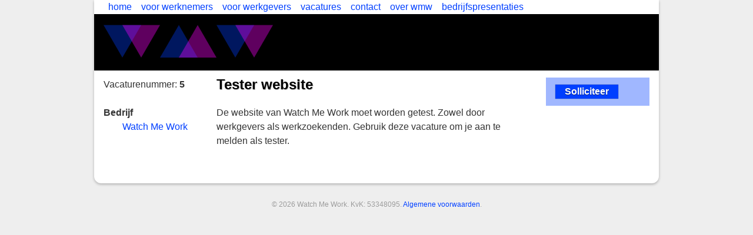

--- FILE ---
content_type: text/html; charset=utf-8
request_url: https://watchmework.nl/vacature?id=5
body_size: 1177
content:
<!doctype html><html dir="ltr" lang="nl"><head><meta charset="utf-8"><meta name="robots" content="follow,index,noarchive"><meta property="fb:admins" content="509248955"><meta property="og:site_name" content="Watch Me Work"><meta property="og:image" content="https://watchmework.nl/icon-150x150.png"><meta property="og:title" content="Tester website"><meta property="og:type" content="article"><meta property="og:url" content="https://watchmework.nl/vacature?id=5"><title>Watch Me Work</title><link rel="apple-touch-icon" href="https://watchmework.nl/apple-touch-icon.png"><link rel="canonical" href="https://watchmework.nl/vacature?id=5"><link rel="shortcut icon" href="https://watchmework.nl/favicon.ico"><link rel="stylesheet" href="https://watchmework.nl/style.css"><script type="text/javascript">

  var _gaq = _gaq || [];
  _gaq.push(['_setAccount', 'UA-25479131-1']);
  _gaq.push(['_trackPageview']);

  (function() {
    var ga = document.createElement('script'); ga.type = 'text/javascript'; ga.async = true;
    ga.src = ('https:' == document.location.protocol ? 'https://ssl' : 'http://www') + '.google-analytics.com/ga.js';
    var s = document.getElementsByTagName('script')[0]; s.parentNode.insertBefore(ga, s);
  })();

</script></head><body class="vacancy vacancy-5" id="watchmework-nl"><div class="body"><div id="top"><ul><li class="home"><a href="https://watchmework.nl/">home</a></li><li class="werknemers"><a href="werknemers">voor werknemers</a></li><li class="werknemers"><a href="werkgevers">voor werkgevers</a></li><li class="vacancies"><a href="vacatures">vacatures</a></li><li class="contact"><a href="contact">contact</a></li><li class="about"><a href="about">over <abbr>wmw</abbr></a></li><li class="bedrijfspresentaties"><a href="bedrijfspresentaties">bedrijfspresentaties</a></li></ul></div><div class="header"><h1><a href="https://watchmework.nl/">Watch Me Work</a></h1></div><div class="main"><div class="article"><div class="f f4c12"><div class="p"><div>Vacaturenummer: <strong>5</strong><dl><dt>Bedrijf</dt><dd><a href="https://watchmework.nl/bedrijf?id=1">Watch Me Work</a></dd></dl></div></div></div><div class="f f4c35"><div class="p"><h1>Tester website</h1><p>De website van Watch Me Work moet worden getest. Zowel door werkgevers als werkzoekenden. Gebruik deze vacature om je aan te melden als tester.</p></div></div><div class="f f4c13"><div class="p"><form action="https://watchmework.nl/sollicitatie" enctype="www-form-urlencoded" method="get"><input name="action" type="hidden" value="apply"><input name="vacancy_id" type="hidden" value="5"><div class="actions"><button class="apply" type="submit">Solliciteer</button></div></form></div></div></div><br style="clear:both"></div></div><div class="footer">© 2026 Watch Me Work. <abbr title="Kamer van Koophandel">KvK</abbr>: 53348095. <a href="voorwaarden">Algemene voorwaarden</a>.</div><script src="http://www.google.com/jsapi?key=ABQIAAAASh9ub6lDCcDep9EvNlljExR2XSjrbHzxb07sccittBkkAhbAUBQaHlpfT8kwHAIlHexz-k1xb6EXuA"></script><script src="https://ajax.googleapis.com/ajax/libs/jquery/1/jquery.min.js"></script><script src="script.20110804.js"></script></body></html>

--- FILE ---
content_type: text/css
request_url: https://watchmework.nl/style.css
body_size: 3712
content:
/*@import url('../fgrid');*/
*{border:0;font-family:inherit;font-size:1em;margin:0;outline:0;padding:0;text-decoration:none}
a{color:#003fff}
article,aside,figure,footer,header,hgroup,menu,nav{display:block}
b,button,dt,strong{font-weight:bold}
blockquote{margin:1.5em 0 1.5em 2em}
button{background:#003fff;box-shadow:0 0 1px rgba(0,0,0,.75);color:#fff;height:1.5em;padding:0 1em;text-shadow:0 1px 1px rgba(0,0,0,.5);vertical-align:bottom}
code,pre,samp{font-family:Consolas,'Lucida Console','Courier New',monospace}
dd{margin:0 0 0 2em}
dl{margin:1.5em 0}
footer{background:#eee;color:#999;font-size:75%;line-height:2;padding:12px 16px;text-align:center}
form{background:#a0b7ff;padding:12px 16px}
h1,h2,h3,h4,h5,h6{color:#000;font-family:'Helvetica Neue',Helvetica,Arial,sans-erif}
h1{font-size:1.5em;line-height:1;margin:0 0 1em 0;text-shadow:1px 1px 0 rgba(0,0,0,.25)}
h3{font-size:75%;line-height:2}
header{background:#000;height:96px}
html{background:#eee;color:#333;font:normal 100%/1.5 Calibri,Helvetica,Arial,Verdana,sans-serif;overflow-y:scroll}
img{vertical-align:bottom}
input,select,textarea{border:.0625em solid #ccf}
label{text-shadow:1px 1px 0 rgba(255,255,255,.25)}
li{display:list-item;margin:0 0 0 2em}
p{margin:0 0 1.5em 0}
table{border-collapse:collapse;display:table;empty-cells:hide;width:100%}
td,th{display:table-cell;padding:0 2px;text-align:left;vertical-align:baseline}
textarea{max-width:100%;resize:vertical}
th{background:#000;color:#fff}

td img{vertical-align:top}

a:hover{color:#3f6eff}
button:hover{background:#3f6eff}

.actions{clear:both;text-align:top}
.ad,.square-button{background:#ccc;height:125px;width:125px}
.body{background:#fff;border-radius:0 0 .75em .75em;box-shadow:0 .125em .25em rgba(0,0,0,.25);margin:0 auto .75em auto;width:960px}
.f{float:left}

.f4c1{width:16px}.f4x1{left:16px}.f4r1{height:24px}.f4y1{top:24px}.f4c2{width:32px}.f4x2{left:32px}.f4r2{height:48px}.f4y2{top:48px}.f4c3{width:48px}.f4x3{left:48px}.f4r3{height:72px}.f4y3{top:72px}.f4c4{width:64px}.f4x4{left:64px}.f4r4{height:96px}.f4y4{top:96px}.f4c5{width:80px}.f4x5{left:80px}.f4r5{height:120px}.f4y5{top:120px}.f4c6{width:96px}.f4x6{left:96px}.f4r6{height:144px}.f4y6{top:144px}.f4c7{width:112px}.f4x7{left:112px}.f4r7{height:168px}.f4y7{top:168px}.f4c8{width:128px}.f4x8{left:128px}.f4r8{height:192px}.f4y8{top:192px}.f4c9{width:144px}.f4x9{left:144px}.f4r9{height:216px}.f4y9{top:216px}.f4c10{width:160px}.f4x10{left:160px}.f4r10{height:240px}.f4y10{top:240px}.f4c11{width:176px}.f4x11{left:176px}.f4r11{height:264px}.f4y11{top:264px}.f4c12{width:192px}.f4x12{left:192px}.f4r12{height:288px}.f4y12{top:288px}.f4c13{width:208px}.f4x13{left:208px}.f4r13{height:312px}.f4y13{top:312px}.f4c14{width:224px}.f4x14{left:224px}.f4r14{height:336px}.f4y14{top:336px}.f4c15{width:240px}.f4x15{left:240px}.f4r15{height:360px}.f4y15{top:360px}.f4c16{width:256px}.f4x16{left:256px}.f4r16{height:384px}.f4y16{top:384px}.f4c17{width:272px}.f4x17{left:272px}.f4r17{height:408px}.f4y17{top:408px}.f4c18{width:288px}.f4x18{left:288px}.f4r18{height:432px}.f4y18{top:432px}.f4c19{width:304px}.f4x19{left:304px}.f4r19{height:456px}.f4y19{top:456px}.f4c20{width:320px}.f4x20{left:320px}.f4r20{height:480px}.f4y20{top:480px}.f4c21{width:336px}.f4x21{left:336px}.f4r21{height:504px}.f4y21{top:504px}.f4c22{width:352px}.f4x22{left:352px}.f4r22{height:528px}.f4y22{top:528px}.f4c23{width:368px}.f4x23{left:368px}.f4r23{height:552px}.f4y23{top:552px}.f4c24{width:384px}.f4x24{left:384px}.f4r24{height:576px}.f4y24{top:576px}.f4c25{width:400px}.f4x25{left:400px}.f4r25{height:600px}.f4y25{top:600px}.f4c26{width:416px}.f4x26{left:416px}.f4r26{height:624px}.f4y26{top:624px}.f4c27{width:432px}.f4x27{left:432px}.f4r27{height:648px}.f4y27{top:648px}.f4c28{width:448px}.f4x28{left:448px}.f4r28{height:672px}.f4y28{top:672px}.f4c29{width:464px}.f4x29{left:464px}.f4r29{height:696px}.f4y29{top:696px}.f4c30{width:480px}.f4x30{left:480px}.f4r30{height:720px}.f4y30{top:720px}.f4c31{width:496px}.f4x31{left:496px}.f4r31{height:744px}.f4y31{top:744px}.f4c32{width:512px}.f4x32{left:512px}.f4r32{height:768px}.f4y32{top:768px}.f4c33{width:528px}.f4x33{left:528px}.f4r33{height:792px}.f4y33{top:792px}.f4c34{width:544px}.f4x34{left:544px}.f4r34{height:816px}.f4y34{top:816px}.f4c35{width:560px}.f4x35{left:560px}.f4r35{height:840px}.f4y35{top:840px}.f4c36{width:576px}.f4x36{left:576px}.f4r36{height:864px}.f4y36{top:864px}.f4c37{width:592px}.f4x37{left:592px}.f4r37{height:888px}.f4y37{top:888px}.f4c38{width:608px}.f4x38{left:608px}.f4r38{height:912px}.f4y38{top:912px}.f4c39{width:624px}.f4x39{left:624px}.f4r39{height:936px}.f4y39{top:936px}.f4c40{width:640px}.f4x40{left:640px}.f4r40{height:960px}.f4y40{top:960px}.f4c41{width:656px}.f4x41{left:656px}.f4r41{height:984px}.f4y41{top:984px}.f4c42{width:672px}.f4x42{left:672px}.f4r42{height:1008px}.f4y42{top:1008px}.f4c43{width:688px}.f4x43{left:688px}.f4r43{height:1032px}.f4y43{top:1032px}.f4c44{width:704px}.f4x44{left:704px}.f4r44{height:1056px}.f4y44{top:1056px}.f4c45{width:720px}.f4x45{left:720px}.f4r45{height:1080px}.f4y45{top:1080px}.f4c46{width:736px}.f4x46{left:736px}.f4r46{height:1104px}.f4y46{top:1104px}.f4c47{width:752px}.f4x47{left:752px}.f4r47{height:1128px}.f4y47{top:1128px}.f4c48{width:768px}.f4x48{left:768px}.f4r48{height:1152px}.f4y48{top:1152px}.f4c49{width:784px}.f4x49{left:784px}.f4r49{height:1176px}.f4y49{top:1176px}.f4c50{width:800px}.f4x50{left:800px}.f4r50{height:1200px}.f4y50{top:1200px}.f4c51{width:816px}.f4x51{left:816px}.f4r51{height:1224px}.f4y51{top:1224px}.f4c52{width:832px}.f4x52{left:832px}.f4r52{height:1248px}.f4y52{top:1248px}.f4c53{width:848px}.f4x53{left:848px}.f4r53{height:1272px}.f4y53{top:1272px}.f4c54{width:864px}.f4x54{left:864px}.f4r54{height:1296px}.f4y54{top:1296px}.f4c55{width:880px}.f4x55{left:880px}.f4r55{height:1320px}.f4y55{top:1320px}.f4c56{width:896px}.f4x56{left:896px}.f4r56{height:1344px}.f4y56{top:1344px}.f4c57{width:912px}.f4x57{left:912px}.f4r57{height:1368px}.f4y57{top:1368px}.f4c58{width:928px}.f4x58{left:928px}.f4r58{height:1392px}.f4y58{top:1392px}.f4c59{width:944px}.f4x59{left:944px}.f4r59{height:1416px}.f4y59{top:1416px}.f4c60{width:960px}.f4x60{left:960px}.f4r60{height:1440px}.f4y60{top:1440px}.f4c61{width:976px}.f4x61{left:976px}.f4r61{height:1464px}.f4y61{top:1464px}.f4c62{width:992px}.f4x62{left:992px}.f4r62{height:1488px}.f4y62{top:1488px}.f4c63{width:1008px}.f4x63{left:1008px}.f4r63{height:1512px}.f4y63{top:1512px}.f4c64{width:1024px}.f4x64{left:1024px}.f4r64{height:1536px}.f4y64{top:1536px}.f4c65{width:1040px}.f4x65{left:1040px}.f4r65{height:1560px}.f4y65{top:1560px}.f4c66{width:1056px}.f4x66{left:1056px}.f4r66{height:1584px}.f4y66{top:1584px}.f4c67{width:1072px}.f4x67{left:1072px}.f4r67{height:1608px}.f4y67{top:1608px}.f4c68{width:1088px}.f4x68{left:1088px}.f4r68{height:1632px}.f4y68{top:1632px}.f4c69{width:1104px}.f4x69{left:1104px}.f4r69{height:1656px}.f4y69{top:1656px}.f4c70{width:1120px}.f4x70{left:1120px}.f4r70{height:1680px}.f4y70{top:1680px}.f4c71{width:1136px}.f4x71{left:1136px}.f4r71{height:1704px}.f4y71{top:1704px}.f4c72{width:1152px}.f4x72{left:1152px}.f4r72{height:1728px}.f4y72{top:1728px}.f4c73{width:1168px}.f4x73{left:1168px}.f4r73{height:1752px}.f4y73{top:1752px}.f4c74{width:1184px}.f4x74{left:1184px}.f4r74{height:1776px}.f4y74{top:1776px}.f4c75{width:1200px}.f4x75{left:1200px}.f4r75{height:1800px}.f4y75{top:1800px}.f4c76{width:1216px}.f4x76{left:1216px}.f4r76{height:1824px}.f4y76{top:1824px}.f4c77{width:1232px}.f4x77{left:1232px}.f4r77{height:1848px}.f4y77{top:1848px}.f4c78{width:1248px}.f4x78{left:1248px}.f4r78{height:1872px}.f4y78{top:1872px}.f4c79{width:1264px}.f4x79{left:1264px}.f4r79{height:1896px}.f4y79{top:1896px}.f4c80{width:1280px}.f4x80{left:1280px}.f4r80{height:1920px}.f4y80{top:1920px}.f4c81{width:1296px}.f4x81{left:1296px}.f4r81{height:1944px}.f4y81{top:1944px}.f4c82{width:1312px}.f4x82{left:1312px}.f4r82{height:1968px}.f4y82{top:1968px}.f4c83{width:1328px}.f4x83{left:1328px}.f4r83{height:1992px}.f4y83{top:1992px}.f4c84{width:1344px}.f4x84{left:1344px}.f4r84{height:2016px}.f4y84{top:2016px}.f4c85{width:1360px}.f4x85{left:1360px}.f4r85{height:2040px}.f4y85{top:2040px}.f4c86{width:1376px}.f4x86{left:1376px}.f4r86{height:2064px}.f4y86{top:2064px}.f4c87{width:1392px}.f4x87{left:1392px}.f4r87{height:2088px}.f4y87{top:2088px}.f4c88{width:1408px}.f4x88{left:1408px}.f4r88{height:2112px}.f4y88{top:2112px}.f4c89{width:1424px}.f4x89{left:1424px}.f4r89{height:2136px}.f4y89{top:2136px}.f4c90{width:1440px}.f4x90{left:1440px}.f4r90{height:2160px}.f4y90{top:2160px}.f4c91{width:1456px}.f4x91{left:1456px}.f4r91{height:2184px}.f4y91{top:2184px}.f4c92{width:1472px}.f4x92{left:1472px}.f4r92{height:2208px}.f4y92{top:2208px}.f4c93{width:1488px}.f4x93{left:1488px}.f4r93{height:2232px}.f4y93{top:2232px}.f4c94{width:1504px}.f4x94{left:1504px}.f4r94{height:2256px}.f4y94{top:2256px}.f4c95{width:1520px}.f4x95{left:1520px}.f4r95{height:2280px}.f4y95{top:2280px}.f4c96{width:1536px}.f4x96{left:1536px}.f4r96{height:2304px}.f4y96{top:2304px}.f4c97{width:1552px}.f4x97{left:1552px}.f4r97{height:2328px}.f4y97{top:2328px}.f4c98{width:1568px}.f4x98{left:1568px}.f4r98{height:2352px}.f4y98{top:2352px}.f4c99{width:1584px}.f4x99{left:1584px}.f4r99{height:2376px}.f4y99{top:2376px}.f4c100{width:1600px}.f4x100{left:1600px}.f4r100{height:2400px}.f4y100{top:2400px}.f4c101{width:1616px}.f4x101{left:1616px}.f4r101{height:2424px}.f4y101{top:2424px}.f4c102{width:1632px}.f4x102{left:1632px}.f4r102{height:2448px}.f4y102{top:2448px}.f4c103{width:1648px}.f4x103{left:1648px}.f4r103{height:2472px}.f4y103{top:2472px}.f4c104{width:1664px}.f4x104{left:1664px}.f4r104{height:2496px}.f4y104{top:2496px}.f4c105{width:1680px}.f4x105{left:1680px}.f4r105{height:2520px}.f4y105{top:2520px}.f4c106{width:1696px}.f4x106{left:1696px}.f4r106{height:2544px}.f4y106{top:2544px}.f4c107{width:1712px}.f4x107{left:1712px}.f4r107{height:2568px}.f4y107{top:2568px}.f4c108{width:1728px}.f4x108{left:1728px}.f4r108{height:2592px}.f4y108{top:2592px}.f4c109{width:1744px}.f4x109{left:1744px}.f4r109{height:2616px}.f4y109{top:2616px}.f4c110{width:1760px}.f4x110{left:1760px}.f4r110{height:2640px}.f4y110{top:2640px}.f4c111{width:1776px}.f4x111{left:1776px}.f4r111{height:2664px}.f4y111{top:2664px}.f4c112{width:1792px}.f4x112{left:1792px}.f4r112{height:2688px}.f4y112{top:2688px}.f4c113{width:1808px}.f4x113{left:1808px}.f4r113{height:2712px}.f4y113{top:2712px}.f4c114{width:1824px}.f4x114{left:1824px}.f4r114{height:2736px}.f4y114{top:2736px}.f4c115{width:1840px}.f4x115{left:1840px}.f4r115{height:2760px}.f4y115{top:2760px}.f4c116{width:1856px}.f4x116{left:1856px}.f4r116{height:2784px}.f4y116{top:2784px}.f4c117{width:1872px}.f4x117{left:1872px}.f4r117{height:2808px}.f4y117{top:2808px}.f4c118{width:1888px}.f4x118{left:1888px}.f4r118{height:2832px}.f4y118{top:2832px}.f4c119{width:1904px}.f4x119{left:1904px}.f4r119{height:2856px}.f4y119{top:2856px}.f4c120{width:1920px}.f4x120{left:1920px}.f4r120{height:2880px}.f4y120{top:2880px}.f4c121{width:1936px}.f4x121{left:1936px}.f4r121{height:2904px}.f4y121{top:2904px}.f4c122{width:1952px}.f4x122{left:1952px}.f4r122{height:2928px}.f4y122{top:2928px}.f4c123{width:1968px}.f4x123{left:1968px}.f4r123{height:2952px}.f4y123{top:2952px}.f4c124{width:1984px}.f4x124{left:1984px}.f4r124{height:2976px}.f4y124{top:2976px}.f4c125{width:2000px}.f4x125{left:2000px}.f4r125{height:3000px}.f4y125{top:3000px}.f4c126{width:2016px}.f4x126{left:2016px}.f4r126{height:3024px}.f4y126{top:3024px}.f4c127{width:2032px}.f4x127{left:2032px}.f4r127{height:3048px}.f4y127{top:3048px}.f4c128{width:2048px}.f4x128{left:2048px}.f4r128{height:3072px}.f4y128{top:3072px}

.footer{background:#eee;color:#999;font-size:75%;line-height:2;padding:12px 16px;text-align:center;text-shadow:0 1px 1px rgba(255,255,255,.5)}
.header{background:#000;height:96px}
.header h1 a{background:url('logo-black.png') transparent no-repeat;display:block;height:96px;overflow:hidden;text-indent:-9999px;width:320px}
.m{margin:0 0 24px 0}
.main{padding:0 0 24px 0}
.meta{color:#999;font-size:75%;line-height:2}
.or{font-size:3em;line-height:1;margin:.5em auto;text-align:center}
.overstated{font-size:3em;line-height:1}
.p{padding:12px 16px}
a.close{position:absolute;right:1em;top:.75em}
div.errors,div.notes{border:.0625em solid;border-radius:.25em;margin:1.5em 1em;padding:.6875em .9375em;position:relative}
div.errors{background:#fcc;border-color:#c66;color:#600}
div.errors a{color:#f33}
div.notes{background:#cfc;border-color:#6c6;color:#060}
div.notes a{color:#3c3}
input.title{border-width:.03125em;font-size:2em}
ol.vacancies li{margin:0 0 1.5em 0}
td.action{}
tr.active td{background:#a0b7ff}
tr.activated{background:#cfc}
tr.deleted td{background:#fcc}
tr.even td{background:#eee}
tr.odd td{background:#ddd}
ul.videos{margin:0 -1em}
ul.videos li{background:#000;display:block;float:left;list-style:none;margin:0 1em;overflow:hidden}
ul.videos li a{display:block;float:left;height:90px;padding:2px 4px;width:120px}

#top{height:1.5em;padding:0 16px}
#top a{display:block;float:left;margin:0;padding:0 .5em}
#top li{display:block;float:left;margin:0;padding:0}
#top ul{margin:0;padding:0}


--- FILE ---
content_type: text/javascript
request_url: https://watchmework.nl/script.20110804.js
body_size: 21
content:

$('#register input[name="show"][type="checkbox"]').change(function(){
	if( $('input[name="show"][type="checkbox"]').attr('checked') )
	{
		$('#register input[name="password"]').replaceWith('<input name="password" type="text" value="' + $('#register input[name="password"]').val() + '">');
	}
	else
	{
		$('#register input[name="password"]').replaceWith('<input name="password" type="password" value="' + $('#register input[name="password"]').val() + '">');
	}
});

$('a.close').live('click',function(e){
	e.preventDefault();
	$(this).parent().hide();
});

$('div.errors, div.notes').append('<a class="close" href="#">✗</a>');
